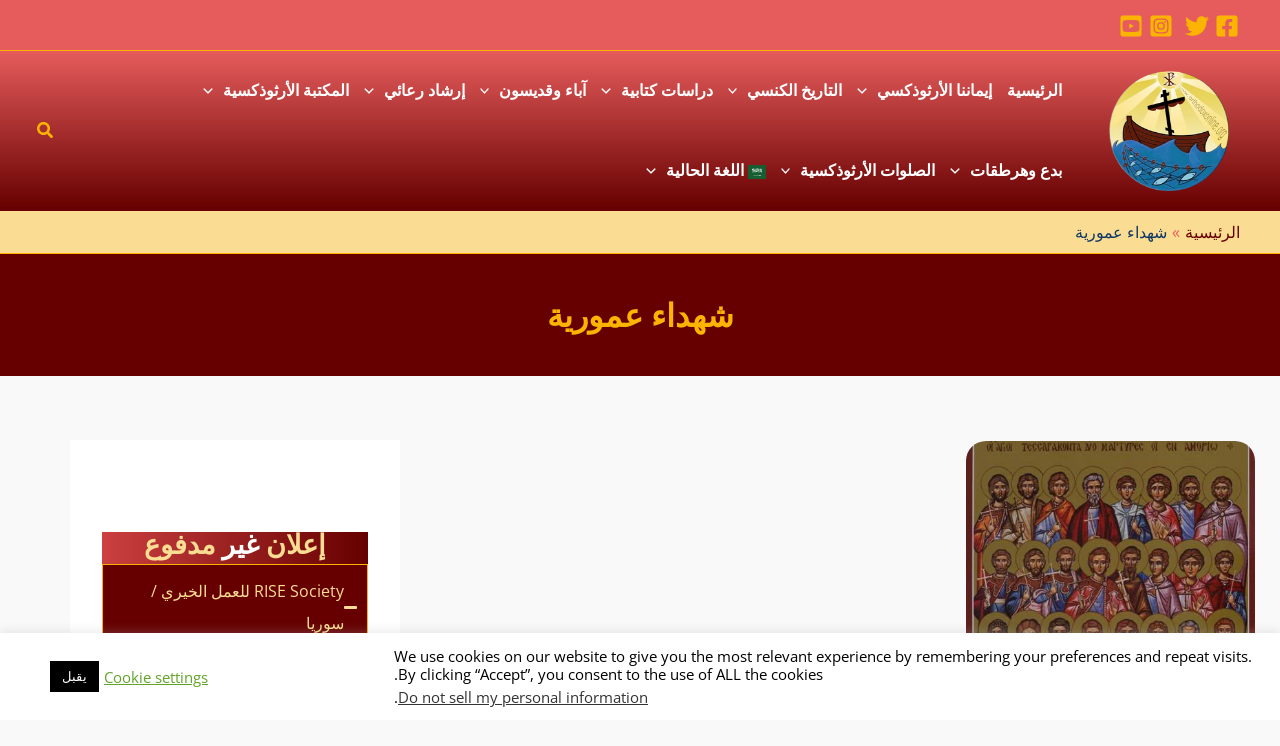

--- FILE ---
content_type: text/html; charset=utf-8
request_url: https://www.google.com/recaptcha/api2/aframe
body_size: 267
content:
<!DOCTYPE HTML><html><head><meta http-equiv="content-type" content="text/html; charset=UTF-8"></head><body><script nonce="LV3iyjbavTPzS9rCyFnAxg">/** Anti-fraud and anti-abuse applications only. See google.com/recaptcha */ try{var clients={'sodar':'https://pagead2.googlesyndication.com/pagead/sodar?'};window.addEventListener("message",function(a){try{if(a.source===window.parent){var b=JSON.parse(a.data);var c=clients[b['id']];if(c){var d=document.createElement('img');d.src=c+b['params']+'&rc='+(localStorage.getItem("rc::a")?sessionStorage.getItem("rc::b"):"");window.document.body.appendChild(d);sessionStorage.setItem("rc::e",parseInt(sessionStorage.getItem("rc::e")||0)+1);localStorage.setItem("rc::h",'1768461614016');}}}catch(b){}});window.parent.postMessage("_grecaptcha_ready", "*");}catch(b){}</script></body></html>